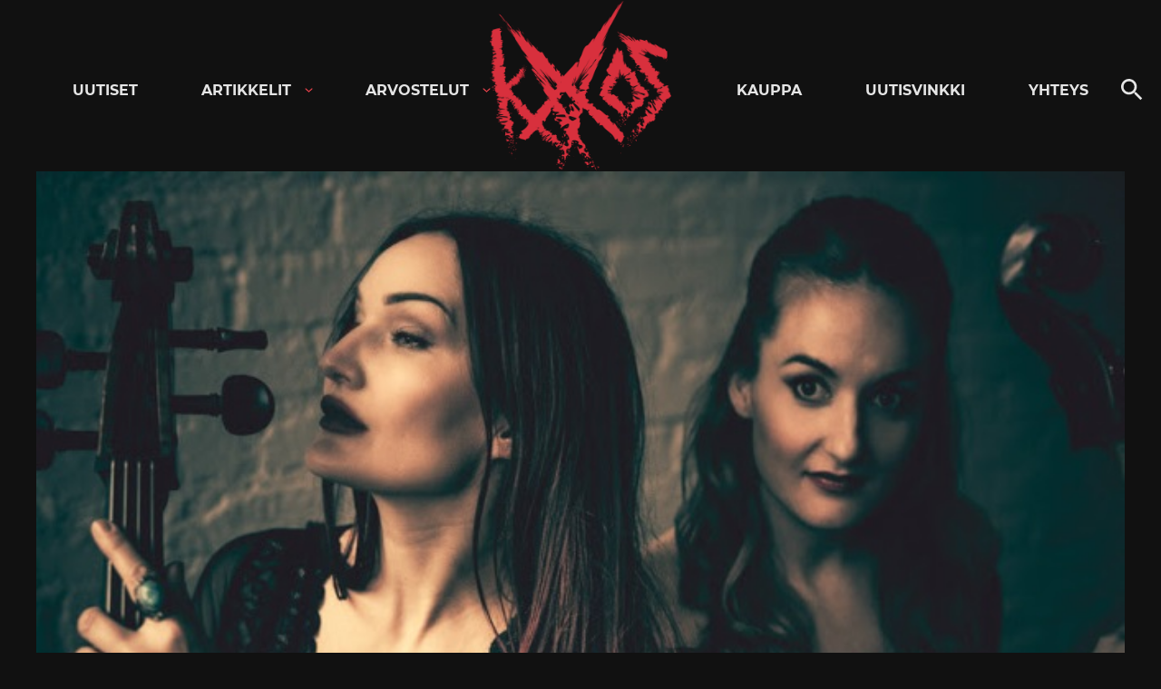

--- FILE ---
content_type: text/html; charset=utf-8
request_url: https://www.google.com/recaptcha/api2/aframe
body_size: 265
content:
<!DOCTYPE HTML><html><head><meta http-equiv="content-type" content="text/html; charset=UTF-8"></head><body><script nonce="fSwlSpBnA2SWi1iU1Nf_Jg">/** Anti-fraud and anti-abuse applications only. See google.com/recaptcha */ try{var clients={'sodar':'https://pagead2.googlesyndication.com/pagead/sodar?'};window.addEventListener("message",function(a){try{if(a.source===window.parent){var b=JSON.parse(a.data);var c=clients[b['id']];if(c){var d=document.createElement('img');d.src=c+b['params']+'&rc='+(localStorage.getItem("rc::a")?sessionStorage.getItem("rc::b"):"");window.document.body.appendChild(d);sessionStorage.setItem("rc::e",parseInt(sessionStorage.getItem("rc::e")||0)+1);localStorage.setItem("rc::h",'1768865124680');}}}catch(b){}});window.parent.postMessage("_grecaptcha_ready", "*");}catch(b){}</script></body></html>

--- FILE ---
content_type: application/javascript; charset=utf-8
request_url: https://fundingchoicesmessages.google.com/f/AGSKWxWHiYXq5ybEgbQ4VpegkBxoQCWdVpwPqc-xeJ9RH-SVdNzrKFHC-YNcJfUhCyGMMDiuqV8X7l91aqOoqApgQC7Sfs92R-KhY1H1WKm8eQtNJrjKqj2W-Haokow78neUDjvev2HAmSy5M5g2lsrLRWtq4NG5slPpj3wNQIRoHi6sMWF-Aozokrmpf6Jl/_/eureka/eureka.js/gameadsync./text_ad__480x60_/webmailad.
body_size: -1292
content:
window['59354b60-a290-4502-a41d-973b6723a334'] = true;

--- FILE ---
content_type: application/javascript; charset=utf-8
request_url: https://fundingchoicesmessages.google.com/f/AGSKWxVejNdLHz1nnugRkiOm7HyBRkmIX8yckncVv8xOip4QscbMuCz1JnMgEtBHAYK4krB6wpljIWViZYbx6w3BL1vHFgQWAo_f1_dAktXTUgcsitds2--zwcF-EMqPiP2Yjiy7E-lc5g==?fccs=W251bGwsbnVsbCxudWxsLG51bGwsbnVsbCxudWxsLFsxNzY4ODY1MTI1LDUyMDAwMDAwXSxudWxsLG51bGwsbnVsbCxbbnVsbCxbNyw2LDldLG51bGwsMixudWxsLCJmaSIsbnVsbCxudWxsLG51bGwsbnVsbCxudWxsLDFdLCJodHRwczovL2thYW9zemluZS5maS9kZWEtY2VsbG9zLWVzaXR0YXl0eXktaHVpcHB1c2VsbGlzdGVpbHRhLXRhaWRva2FzLWNvdmVyLWhpbWluLWpvaW4tbWVzdGEtbXlvcy10eXlsaWthcy12aWRlby1ueXQtdWxrb25hLyIsbnVsbCxbWzgsIk05bGt6VWFaRHNnIl0sWzksImVuLVVTIl0sWzE5LCIyIl0sWzE3LCJbMF0iXSxbMjQsIiJdLFsyOSwiZmFsc2UiXV1d
body_size: 256
content:
if (typeof __googlefc.fcKernelManager.run === 'function') {"use strict";this.default_ContributorServingResponseClientJs=this.default_ContributorServingResponseClientJs||{};(function(_){var window=this;
try{
var np=function(a){this.A=_.t(a)};_.u(np,_.J);var op=function(a){this.A=_.t(a)};_.u(op,_.J);op.prototype.getWhitelistStatus=function(){return _.F(this,2)};var pp=function(a){this.A=_.t(a)};_.u(pp,_.J);var qp=_.Zc(pp),rp=function(a,b,c){this.B=a;this.j=_.A(b,np,1);this.l=_.A(b,_.Nk,3);this.F=_.A(b,op,4);a=this.B.location.hostname;this.D=_.Dg(this.j,2)&&_.O(this.j,2)!==""?_.O(this.j,2):a;a=new _.Og(_.Ok(this.l));this.C=new _.bh(_.q.document,this.D,a);this.console=null;this.o=new _.jp(this.B,c,a)};
rp.prototype.run=function(){if(_.O(this.j,3)){var a=this.C,b=_.O(this.j,3),c=_.dh(a),d=new _.Ug;b=_.fg(d,1,b);c=_.C(c,1,b);_.hh(a,c)}else _.eh(this.C,"FCNEC");_.lp(this.o,_.A(this.l,_.Ae,1),this.l.getDefaultConsentRevocationText(),this.l.getDefaultConsentRevocationCloseText(),this.l.getDefaultConsentRevocationAttestationText(),this.D);_.mp(this.o,_.F(this.F,1),this.F.getWhitelistStatus());var e;a=(e=this.B.googlefc)==null?void 0:e.__executeManualDeployment;a!==void 0&&typeof a==="function"&&_.Qo(this.o.G,
"manualDeploymentApi")};var sp=function(){};sp.prototype.run=function(a,b,c){var d;return _.v(function(e){d=qp(b);(new rp(a,d,c)).run();return e.return({})})};_.Rk(7,new sp);
}catch(e){_._DumpException(e)}
}).call(this,this.default_ContributorServingResponseClientJs);
// Google Inc.

//# sourceURL=/_/mss/boq-content-ads-contributor/_/js/k=boq-content-ads-contributor.ContributorServingResponseClientJs.en_US.M9lkzUaZDsg.es5.O/d=1/exm=ad_blocking_detection_executable,kernel_loader,loader_js_executable,web_iab_tcf_v2_signal_executable/ed=1/rs=AJlcJMzanTQvnnVdXXtZinnKRQ21NfsPog/m=cookie_refresh_executable
__googlefc.fcKernelManager.run('\x5b\x5b\x5b7,\x22\x5b\x5bnull,\\\x22kaaoszine.fi\\\x22,\\\x22AKsRol9zFfJh0qG8vhcQz0bZPVf0SSHSBj5zdhTAGa0pYEMAnSs6dF8yz9abRdvi9cEYZ_dl9KuyTLE565I2mMUB-eBRaDJzVG5kKHPSvBGkyljcXYCATdRvYjTzyqE-X2VpA9Qz33l-8dU9smQcJ0JbebXyG8Gphg\\\\u003d\\\\u003d\\\x22\x5d,null,\x5b\x5bnull,null,null,\\\x22https:\/\/fundingchoicesmessages.google.com\/f\/AGSKWxWIb1luNc562up-9IYTov9EhQMQHlvvfX468ffwQpR7vDFmaXVG0gpWTX97xvsTSXKkcuZnRKcPCekvOBsOiI7VO0VkmKb2T5FFnMRVBKAB5k4VdDmIDErpv6wn62JYk2eCmA1NdA\\\\u003d\\\\u003d\\\x22\x5d,null,null,\x5bnull,null,null,\\\x22https:\/\/fundingchoicesmessages.google.com\/el\/AGSKWxUjwf24p47yT0-IW9WiPOtyLIuncwTgUT4zUm1Hm9DpE7EYte8j6wi7ew6eOmb3bqrROD5lFUO3i0-JibokrPU2UzagefRKePmo8kvP9tIA-UoYz2DaDp3Lb4GhZty5QV-pzJCZIQ\\\\u003d\\\\u003d\\\x22\x5d,null,\x5bnull,\x5b7,6,9\x5d,null,2,null,\\\x22fi\\\x22,null,null,null,null,null,1\x5d,null,\\\x22Yksityisyys- ja evästeasetukset\\\x22,\\\x22Sulje\\\x22,null,null,null,\\\x22Googlen hallinnoima. Noudattaa IAB:n läpinäkyvyys- ja suostumuskehystä (TCF). CMP-tunnus: 300\\\x22\x5d,\x5b3,1\x5d\x5d\x22\x5d\x5d,\x5bnull,null,null,\x22https:\/\/fundingchoicesmessages.google.com\/f\/AGSKWxVkMns4DigkopAmRNRhM4JGshjz4sJg4Y6gq-dWLolsCYPbs7d3VBQD5-JFmeSFiI8TsJBC_qntn-JBfS54wQ9E9qf-C-XgZ9GLWyA2Ux0DRwzPhKcuqmqrloXWHUui2p0gvnGoCw\\u003d\\u003d\x22\x5d\x5d');}